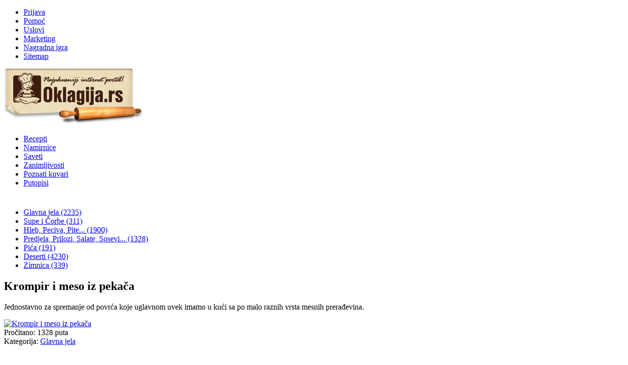

--- FILE ---
content_type: text/html; charset=utf-8
request_url: https://www.google.com/recaptcha/api2/aframe
body_size: 267
content:
<!DOCTYPE HTML><html><head><meta http-equiv="content-type" content="text/html; charset=UTF-8"></head><body><script nonce="A8c6Q1yjMyCR_m91OMgAng">/** Anti-fraud and anti-abuse applications only. See google.com/recaptcha */ try{var clients={'sodar':'https://pagead2.googlesyndication.com/pagead/sodar?'};window.addEventListener("message",function(a){try{if(a.source===window.parent){var b=JSON.parse(a.data);var c=clients[b['id']];if(c){var d=document.createElement('img');d.src=c+b['params']+'&rc='+(localStorage.getItem("rc::a")?sessionStorage.getItem("rc::b"):"");window.document.body.appendChild(d);sessionStorage.setItem("rc::e",parseInt(sessionStorage.getItem("rc::e")||0)+1);localStorage.setItem("rc::h",'1764453777568');}}}catch(b){}});window.parent.postMessage("_grecaptcha_ready", "*");}catch(b){}</script></body></html>